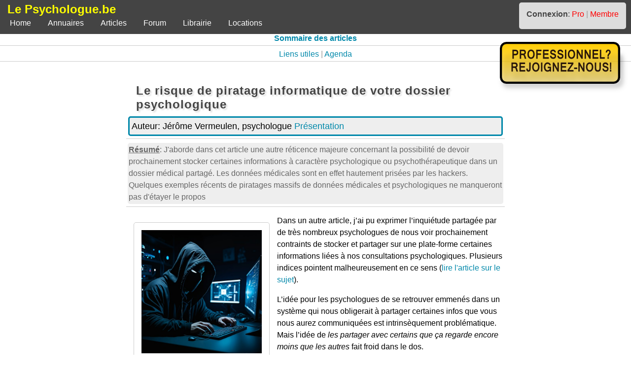

--- FILE ---
content_type: text/html; charset=UTF-8
request_url: https://www.lepsychologue.be/articles/piratage-informatique-de-votre-dossier-psychologique.php
body_size: 7098
content:
<!DOCTYPE html>
<html lang="fr-be">
<head>


<!-- Balise google analytics pour le compte lepsychologue.be G-3ECM8FD4V6 -->

<!-- Google tag (gtag.js) -->
<script async src="https://www.googletagmanager.com/gtag/js?id=G-3ECM8FD4V6"></script>
<script>
	window.dataLayer = window.dataLayer || [];
	function gtag(){dataLayer.push(arguments);}
	gtag('js', new Date());

	gtag('config', 'G-3ECM8FD4V6');
</script>

<meta charset="UTF-8">
<meta name="viewport" content="width=device-width, initial-scale=1">

<link rel="stylesheet" href="/css/html_frame.css" type="text/css">
<link rel="stylesheet" href="/css/html_basique.css" type="text/css">
<link rel="stylesheet" href="/css/html_classe.css" type="text/css">
<link rel="stylesheet" href="/css/html_form.css" type="text/css">
<link rel="stylesheet" href="/css/articles.css" type="text/css">

<script type="text/javascript" src="/js/lepsychologue.js" defer></script>



<title>Le risque de piratage informatique de millions de dossiers psychothérapeutiques</title>
<meta name="description" content="J'aborde dans cet article une autre réticence majeure concernant la possibilité de devoir prochainement stocker certaines informations à caractère psychologique ou psychothérapeutique dans un dossier médical partagé.  Les données médicales sont en effet hautement prisées par les hackers.  Quelques exemples récents de piratages massifs de données médicales et psychologiques ne manqueront pas d'étayer le propos">
<meta name="keywords" content="données, médicales, psychologiques, piratage, risque, exemple">

</head>

<body>

<header>
<div id="blocHeader">
	<div id="blocLogo">Le Psychologue.be</div>
	<div id="blocConnexion"><b>Connexion</b>:
		<a class="rouge" href="/pro" title="Connexion à la zone professionnelle du site">Pro</a>
		<span style="color: #999;">|</span>
		<a class="rouge" href="/membre" title="Connexion non professionnelle au site">Membre</a>
	</div>
</div>

<nav>
<ul id="navigationPC">
			<li><a href="/accueil" title="Première page du site">Home</a></li>
			<li><a href="/annuaire" title="Vers les annuaires">Annuaires</a></li>
			<li><a href="/articles" title="Articles et documentation">Articles</a></li>
			<li><a href="/forum" title="Vers le forum public">Forum</a></li>
			<li><a href="/librairie" title="Vers la librairie">Librairie</a></li>
			<li><a href="/location" title="Vers les bureaux à louer">Locations</a></li>

</ul>
<div id="navigationSmartphone">
			<input type="button" value="Home" onclick="vers('/accueil');" title="Première page du site">
			<input type="button" value="Annuaires" onclick="vers('/annuaire');" title="Vers les annuaires">
			<input type="button" value="Articles" onclick="vers('/articles');" title="Articles et documentation">
			<input type="button" value="Forum" onclick="vers('/forum');" title="Vers le forum public">
			<input type="button" value="Librairie" onclick="vers('/librairie');" title="Vers la librairie">
			<input type="button" value="Locations" onclick="vers('/location');" title="Vers les bureaux à louer">

</div>
</nav>


<div id="menuContextuel"><a href="index.php" title="Retour vers la page d'index des articles" style="font-weight: bold;">Sommaire des articles</a>
<hr>
<a href="../lien/index.php" title="Quelques liens utiles">Liens utiles</a> <span style="color: #999;">|</span> <a href="../agenda/index.php" title="L'agenda: formations, événements, ...">Agenda</a></div>
<hr>
</header>

<a href="/pro/inscription.php"><img id="imgProRejoindre" src="/img/frame/professionnel-inscrivez-vous.png" alt="Professionnel: invitation à nous rejoindre"></a>

<main id="blocMainContainer">

<article>
<div itemscope itemtype="https://schema.org/Article">


<h1 itemprop="name">Le risque de piratage informatique de votre dossier psychologique</h1>


<meta itemprop="datePublished" content="2024-06-03">

<meta itemprop="dateModified" content="2025-04-19">

<meta name="author" value="Jérôme Vermeulen, psychologue">

<p id="auteur">Auteur: <author>Jérôme Vermeulen, psychologue</author> <a href="../accueil/jerome-vermeulen-psychologue.php" title="Le webmaster">Présentation</a>
</p>

<hr>
<p style="color: #666; margin: 3px; padding: 2px; background-color: #eee;" itemprop="abstract"><b><u>Résumé</u></b>: J'aborde dans cet article une autre réticence majeure concernant la possibilité de devoir prochainement stocker certaines informations à caractère psychologique ou psychothérapeutique dans un dossier médical partagé.  Les données médicales sont en effet hautement prisées par les hackers.  Quelques exemples récents de piratages massifs de données médicales et psychologiques ne manqueront pas d'étayer le propos</p>
<hr>

<div itemprop="articleBody">
<div id="imgArticle">
<img itemprop="image" src="../img/articles/hacker.jpg"><br>Image <a target="_blank" href="https://pixabay.com/fr/users/joshgmit-10865089">Joshgmit</a>
</div>
<p>Dans un autre article, j’ai pu exprimer l’inquiétude partagée par de très nombreux psychologues de nous voir prochainement contraints de stocker et partager sur une plate-forme certaines informations liées à nos consultations psychologiques. Plusieurs indices pointent malheureusement en ce sens (<a href="stockage-et-partage-informatique-de-vos-informations-psychotherapeutiques.php">lire l'article sur le sujet</a>).</p>

<p>L’idée pour les psychologues de se retrouver emmenés dans un système qui nous obligerait à partager certaines infos que vous nous aurez communiquées est intrinsèquement problématique.  Mais l’idée de <i>les partager avec certains que ça regarde encore moins que les autres</i> fait froid dans le dos.</p>

<p>Vous l'avez déjà compris.  Je veux ici évoquer le risque non nul de piratage.  Car autant le dire d’entrée de jeu, la sécurité informatique absolue n’existe pas ; comme dans toute autre activité humaine d’ailleurs.  Dans l'aérospatiale, le nucléaire, l'aviation... des accidents graves arrivent parfois même dans les secteurs les plus pointus et bardés de normes ISO.</p>

<p>J'insiste directement aussi: <b>les serveurs de l’INAMI sont hautement sécurisés</b>.  On doit être au plus haut qu’il soit possible de faire.  <a target="_blank" href="https://www.inami.fgov.be/fr/l-inami/notre-securite-de-l-information">L’INAMI déclare d’ailleurs sur son site</a> que la norme internationale ISO 27001 certifie leur système de gestion de la sécurité informatique.  Pour en savoir plus sur cette norme et sa signification, <a target="_blank" href="https://www.iso.org/fr/standard/27001">cliquez ici</a>.</p>

<p>L’idée n’est pas donc que vos données médicales sont actuellement gérées n’importe comment ni qu’elles sont en grave danger immédiat.  Ces données sont gérées par des personnes ultra-compétentes.  Par contre, simplement, aussi sécurisé que soit le système, le risque zéro n’existe pas.  Un jour peut-être cela tombera entre de mauvaises mains.</p>

<h2>Quelques exemples récents</h2>

<p><b>Piratage de nos services secrets, la <i>Sûreté de l'Etat</i> par la Chine pendant près de 2 ans !</b> - Et en effet, <a href="https://www.lesoir.be/657866/article/2025-02-26/des-hackers-chinois-ont-vole-des-donnees-sensibles-la-surete-de-letat" target="_blank">le journal le Soir révèle ce 26 février 2025</a> que des des intrusions majeures et répétées ont eu lieu entre 2021 et 2023 sur les serveurs d'e-mails de la Sûreté de l'Etat.  Des hackers chinois auraient ainsi siphonné 10% des e-mails entrant et sortant de nos services secrets.</p>

<p>Avril 2025.  Une attaque et une intrusion majeure a eu lieu sur les serveurs de Service public de Wallonnie, le SPW. Plusieurs jours après l'attaque, les sites du service public restent complètement inaccessibles.  L'ampleur des dégâts ou des vols reste toujours méconnue. <a target="_blank" href="https://www.rtbf.be/article/cyberattaque-contre-le-service-public-wallon-3-questions-qui-se-posent-derriere-le-piratage-11535397">Le site de la RTBF</a> parle d'une attaque majeure, minutieuse et très préparée.  Vous lirez dans le même article que les données liées à la santé se revendent sur le DarkWeb...</p>

<p><a target="_blank" title="Vers la source" href="https://www.lemonde.fr/pixels/article/2017/10/03/le-piratage-d-equifax-du-a-une-faille-informatique-non-corrigee_5195179_4408996.html">Le Monde du 3 octobre 2017</a> nous informe ainsi aux Etats-Unis du piratage de l'agence d'analyse de crédit Equifax qui s'est fait <b>pirater rien moins que 145,5 millions de dossiers contenant des données médicales confidentielles</b> (il s'agissait de données d'enquêtes liées à l'obtention de crédit). La Chine a été identifiée comme la source de ce piratage (<a target="_blank" title="Vers la source" href="https://www.rtl.fr/actu/international/etats-unis-qu-est-ce-que-l-affaire-equifax-l-un-des-plus-gros-piratages-de-l-histoire-7800073416">RTL France, 11 février 2020</a>).</p>

<p>Février 2021, <a target="_blank" title="Vers la source" href="https://www.francetvinfo.fr/internet/securite-sur-internet/cyberattaques/sante-les-donnees-medicales-de-500-000-francais-piratees_4309377.html">France Info</a> ou <a target="_blank" title="Vers la source" href="https://www.lesechos.fr/tech-medias/hightech/les-donnees-medicales-de-pres-de-500000-francais-ont-fuite-sur-internet-1293098">Les Echos</a> relaient <b>le piratage de 500.000 dossiers médicaux ultra-confidentiels de Français</b> dans une trentaine de laboratoires médicaux français.  Jusqu'à 60 informations différentes disponibles pour chaque personne !  Tumeur au cerveau, Positif HIV... <b>tout est téléchargeable sur le darkweb</b>!</p>

<p>Il y a quelques mois, en février 2024, ce sont cette fois <b>33 millions de Français qui se sont faits pirater de très officielles données de sécurité sociale</b>.  Cela fait 1 Français sur 2 (lire par exemple <a target="_blank" title="Vers la source" href="https://www.francetvinfo.fr/internet/securite-sur-internet/cyberattaques/securite-sociale-33-millions-de-numeros-pirates_6352891.html">France Info</a> ou <a target="_blank" title="Vers la source" href="https://www.lepoint.fr/societe/securite-sociale-33-millions-de-francais-concernes-par-un-piratage-que-faire-si-c-est-votre-cas-08-02-2024-2551876_23.php">Le Point</a>). 33 millions de données médicales piratées il y a quelques mois chez nos voisins français par des pirates qui se sont servis sur une plate-forme.</p>

<p>Vous pouvez également effectuer une recherche sur Google (par exemple) avec les mots-clés "Hôpitaux piratés" et vous serez surpris <a target="_blank" href="https://www.google.be/search?q=hopitaux+pirat%C3%A9s&sca_esv=f57a5597bc648c80&sxsrf=ADLYWIJCTbPkm_QOWjV7i7S7bcxQPj5gow%3A1717496162890&source=hp&ei=YuleZvSaMZGtkdUPkovQ0A8&iflsig=AL9hbdgAAAAAZl73coDCnzHN7uAWDmeuRtnF3rubfr8i&ved=0ahUKEwj007_l28GGAxWRVqQEHZIFFPoQ4dUDCBU&uact=5&oq=hopitaux+pirat%C3%A9s&gs_lp=[base64]&sclient=gws-wiz">des résultats renvoyés par le moteur de recherche</a>.</p>

<p>Je poursuis avec un exemple qui nous touche particulièrement puisqu'il s'agit du piratage en 2018, en Finlande, <b>des contenus d'entretiens psychothérapeutiques par définition hautement intimes de milliers de patients finlandais</b> qui ont par ailleurs subi du chantage de la part des hackers (<a target="_blank" title="Vers la source" href="https://www.lemonde.fr/pixels/article/2020/10/27/la-finlande-secouee-par-le-piratage-de-milliers-de-dossiers-de-patients-en-psychotherapie_6057561_4408996.html">Le Monde, 27 octobre 2020</a>).  Le site <a target="_blank" title="Vers la source" href="https://www.clubic.com/actualite-525759-pour-avoir-hacke-plus-de-20-000-dossiers-de-patients-d-un-hopital-psy-ce-finlandais-prend-6-ans-de-prison-et-fait-doubler-le-taux-de-criminalite-du-pays-a-lui-tout-seul.html">Clubic</a>, outre l'arrestation du pirate et sa condamnation à 6 ans et 3 mois de prison, évoque le chiffre de 20.000 dossiers piratés.</p>

<h2>Pirater des données médicales ?</h2>

<p>Vous ne le saviez peut-être pas, mais <b>des données médicales se revendent très cher sur le darkweb</b>.  Bien plus cher que des données bancaires! Entre 50 et 250 eur <u>par dossier</u> <a target="_blank" title="Vers la source" href="https://www.francetvinfo.fr/internet/securite-sur-internet/cyberattaques/internet-des-hackers-revendent-nos-donnees-medicales_4289791.html">selon France Info</a>, expliquant dans cet article que ces données peuvent, par exemple, être très intéressantes pour des banquiers ou des assureurs.  <a target="_blank" title="Vers la source" href="https://www.lexpress.fr/economie/high-tech/cyberattaques-un-dossier-medical-se-revend-350-euros-sur-le-dark-web-KHOLUFDAZ5DAHF7AZJCXNLERC4/">L'Express</a> monte quant à lui les enchères à <b>350 eur</b>.  On parle du prix par dossier donc !  <a target="_blank" title="Vers la source" href="https://www.silicon.fr/10-millions-donnees-sante-dark-web-151489.html">D'après le site Silicon</a>, un pirate informatique prétendait ainsi en 2016 disposer de 10 millions de dossiers médicaux d'une valeur de 1 million de dollars.  Je les cite: <i>Le plus fourni comprend 9,3 millions de dossiers d’assurance-maladie de patients américains.  Il est en vente pour 750 bitcoins, soit environ près de 500 000 euros.</i></p>

<p>Il est parfaitement logique de se dire que, comme pour l'argent, c'est la concentration de très nombreux dossiers médicaux <u>au même endroit</u> qui va attirer la convoitise des gros braqueurs informatiques.</p>

<p>Si l'image d'illustration de l'article vous présente l'image d'Epinal du hacker geek solitaire, <b>les hackers peuvent également être des Etats</b>.  Certains Etats (je ne citerai personne mais vous pouvez ici aussi <a target="_blank" title="Vers la source" href="https://www.francetvinfo.fr/internet/securite-sur-internet/cyberattaques/internet-des-hackers-revendent-nos-donnees-medicales_4289791.html">vous référer à l'article de France Info</a>) emploient des centaines ou peut-être des milliers de leurs meilleur·e·s ingénieur·e·s en informatique et mettent de très gros moyens techniques pour que ceux-ci parviennent à entrer dans les systèmes informatiques de leurs ennemis.  C'est un enjeu stratégique et militaire majeur comme dans le contexte de <a target="_blank" title="Vers la source" href="https://www.numerama.com/cyberguerre/1005842-la-faq-de-la-cyberguerre-entre-la-russie-et-lukraine.html">la cyberguerre qui se déroule actuellement entre la Russie et l'Ukraine</a>.  Les données de santé représentant des sources d'informations précieuses sur l'état de santé d'une population mais bien évidemment aussi un moyen de tout déstabiliser dans un pays donné.</p>

<h2>En conclusion</h2>

<p>Le tout-au-cloud c'est génial.  C'est super pratique.  Il faut vivre avec son temps.</p>

<p>Ces affirmations creuses entendues, je tenais surtout à vous expliquer pourquoi je me sens extrêmement mal à l'aise avec l'idée que les représentants politiques belges sont probablement (mais j'espère me tromper) en train de construire pour les psychologues l'obligation de stocker des données intimes, "mentales", non-médicales pour la plupart sur une plate-forme de stockage et de partage.</p>

<p>Cette plate-forme (ce "serveur") de stockage, si elle doit être obligatoirement utilisée "par défaut" par les psychologues, va donc amener les psychologues à stocker progressivement ce qui constituera très rapidement <b>des millions de données intimes et personnelles issues du nombre incalculable de rendez-vous psychologiques</b> durant lesquels les patients belges viennent parler à leurs psychologues de leurs problèmes personnels.</p>

<p>En aucun cas ces données ne peuvent être considérées comme 100% à l'abri d'un piratage.</p></div>



<hr>
<p style="font-size: 0.9em;">Texte mis en ligne le <b>03-06-2024</b> - Mise à jour le <b>19-04-2025</b></p>



</div>
</article>

    <aside>
<p class="center"><a href="index.php" title="Retour">Vers le sommaire des articles</a></p>

<div id="blocPageLien"><img style="float: left; max-height: 40px; padding: 15px;" src="../img/frame/pignons.png" alt="Engrenages">

<h2>L'article suivant pourrait également vous intéresser:</h2>

<p style="margin-left: 40px;"><b><big>1.</big></b> <a href="../articles/stockage-et-partage-informatique-de-vos-informations-psychotherapeutiques.php" title="Jusqu'ici, les psychologues étaient tenus à un secret professionnel absolu.  En consultation, ce que vous disiez restait entre vous et votre psychologue.  Si les psychologues doivent déjà conserver pendant 30 ans minimum leurs dossiers, c'est la question du stockage informatique sur serveur et du partage potentiel d'informations qui m'inquiète!">Partage informatique de vos informations psychothérapeutiques en Belgique ?</a></p>
</div>
</aside>
</main>

<footer>
        <div id="blocFooter">
            <div id="blocFooterGen">
                <ul>
                    <li><strong>&copy;2005-2026 Le Psychologue.be</strong></li>
                    <li><a class="blanc" href="/accueil/presentation.php" title="Présentation du site">Présentation du site</a></li>
                    <li><a href="/accueil/jerome-vermeulen-psychologue.php" title="Présentation du webmaster">Webmaster</a></li>				
                    <li><a href="/accueil/contact.php" title="Contact par email">Contact</a></li>
                    <li><a href="/accueil/sitemap.php" title="Plan du site">Plan</a></li>
                    <li><a href="/accueil/mention-legale.php" title="Mentions légales">Mention légale</a></li>
                    <li><a href="/accueil/rgpd.php" title="Infos RGPD">RGPD</a></li>
                </ul>
            </div>
                    
            <div id="blocFooterPro">
                <ul>
                    <li><strong>Professionnels</strong></li>
                    		
                        <li><a href="/pro/index.php" title="Entrer dans votre espace professionnel">Connexion</a></li>
                        <li><a href="/pro/inscription.php" title="Professionnel et pas encore inscrit ? Inscrivez-vous">S'inscrire</a></li>
                        <li><a href="/pro/presentation.php" title="Lire la présentation professionnelle">Présentation</a></li>
                        
                </ul>
                    
                <ul>
                    <li><strong>Membres</strong></li>
                    		
                        <li><a href="/membre/index.php" title="Entrer dans votre espace membre">Connexion</a></li>
                        <li><a href="/membre/inscription.php" title="Pas encore inscrit ? Inscrivez-vous">S'inscrire</a></li>
                        <li><a href="/membre/presentation.php" title="Lire la présentation de l'espace membre">Présentation</a></li>
                        
                </ul>
            </div>
                    
            <div id="blocFooterOut">
                <ul>
                    <li><strong>Outils</strong></li>
                    <li><a href="/accueil/urgence-suicide.php" title="Numéros d'appel et d'écoute en cas d'urgence">En cas d'urgence</a></li>
                    <li><a class="blanc" href="/membre" title="Recevoir notre newsletter">Newsletter</a></li>
                    <li><a class="blanc" href="/forum" title="Vers le forum pour poster un message">Forum</a></li>
                    <li><a class="blanc" href="/lien" title="Consulter les liens">Liens</a></li>
                    <li><a class="blanc" href="/articles" title="Consulter les articles et les dossiers">Articles</a></li>
                    <li><a class="blanc" href="/agenda" title="Consulter l'agenda">Agenda</a></li>
                </ul>
            </div>
        </div>
</footer>

</body>

</html>

--- FILE ---
content_type: text/css
request_url: https://www.lepsychologue.be/css/articles.css
body_size: 422
content:
/* CSS articles */

/* pour le paragraphe auteur repris dans _boutsdecode/frame/contenuPage.php */
#auteur {
	font-size: 1.1em;
	background-color: #eee; 
	border: 3px solid #08a; 
	margin: 4px; 
	padding: 4px;
}

/* pour la fiche d'auteur */
#blocPhotoPro {
	margin: auto;
	text-align: center;
	max-width: 95%;
}


#blocPhotoPro img {
	border: 1px solid #08a;
	-webkit-border-radius: 5px;
	border-radius: 5px;
	margin: 5px;
	max-width: 70%; 
}

div.navigArticle {
	color: #ccc;
	text-align: center; 
	margin: 10px;
}

div.ligneArticle {
	margin: auto;
	margin-top: 15px;
	padding: 5px;
	border: 2px solid #eee;
	-webkit-border-radius: 5px; border-radius: 5px;
}

div.ligneArticleGris {
	background-color: #eee;
	margin: auto;
	margin-top: 15px;
	padding: 5px;
	border: 1px solid #ccc;
	-webkit-border-radius: 5px; border-radius: 5px;
}

#imgArticle {
	text-align: center;
	font-style: italic;
	font-size: 80%;
	background-color: #fff;
	margin: 15px;
	padding: 15px;
	border: 1px solid #ccc;
	-webkit-border-radius: 5px; border-radius: 5px;
}

/* LES @media  */

@media screen and (max-width: 360px) {
	div.ligneArticle img, div.ligneArticleGris img {
		margin: auto;
		max-width: 150px;
		max-height: 100px;
	}

	#imgArticle {
		margin: auto;
	}

	#imgArticle img {
		max-width: 90%;
	}
}

@media screen and (min-width: 361px) and (max-width: 640px) {
	div.ligneArticle img, div.ligneArticleGris img {
		margin: auto;
		max-width: 200px;
		max-height: 100px;
	}

	#imgArticle {
		margin: auto;
	}

	#imgArticle img {
		max-width: 250px;
	}
}

@media screen and (min-width: 641px) and (max-width: 800px) {
	div.ligneArticle img, div.ligneArticleGris img {
		float: left;
		max-width: 150px;
		max-height: 100px;
	}

	#imgArticle {
		float: left;
	}

	#imgArticle img {
		max-height: 250px;
		max-width: 250px;
	}
}

@media screen and (min-width: 801px) and (max-width: 1199px) {
	div.ligneArticle img, div.ligneArticleGris img {
		float: left;
		max-width: 200px;
		max-height: 150px;
	}

	#imgArticle {
		float: left;
	}

	#imgArticle img {
		max-height: 250px;
		max-width: 250px;
	}
}

@media screen and (min-width: 1200px) {
	div.ligneArticle img, div.ligneArticleGris img {
		float: left;
		max-width: 200px;
		max-height: 150px;
	}

	#imgArticle {
		float: left;
	}

	#imgArticle img {
		max-height: 250px;
		max-width: 250px;
	}
}